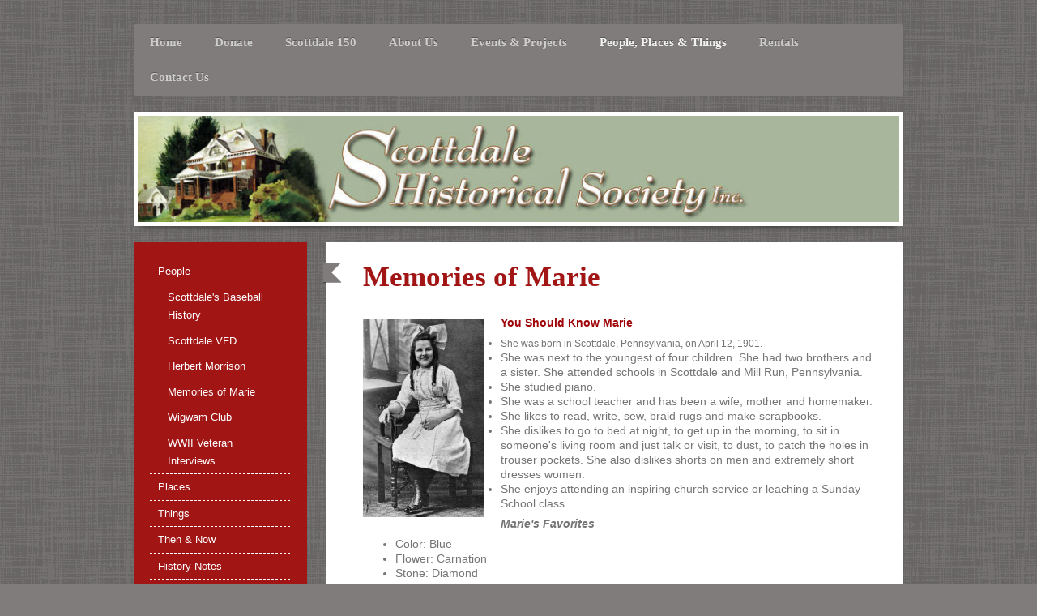

--- FILE ---
content_type: text/html; charset=UTF-8
request_url: https://www.scottdalehistoricalsociety.com/people-places-things/people/memories-of-marie/
body_size: 13823
content:
<!DOCTYPE html>
<html lang="en"  ><head prefix="og: http://ogp.me/ns# fb: http://ogp.me/ns/fb# business: http://ogp.me/ns/business#">
    <meta http-equiv="Content-Type" content="text/html; charset=utf-8"/>
    <meta name="generator" content="IONOS MyWebsite"/>
        
    <link rel="dns-prefetch" href="//cdn.initial-website.com/"/>
    <link rel="dns-prefetch" href="//204.mod.mywebsite-editor.com"/>
    <link rel="dns-prefetch" href="https://204.sb.mywebsite-editor.com/"/>
    <link rel="shortcut icon" href="https://www.scottdalehistoricalsociety.com/s/misc/favicon.png?1580876325"/>
        <link rel="apple-touch-icon" href="https://www.scottdalehistoricalsociety.com/s/misc/touchicon.png?1580876220"/>
        <title>Meet the the people of Scottdale, Pennsylvania</title>
    <style type="text/css">@media screen and (max-device-width: 1024px) {.diyw a.switchViewWeb {display: inline !important;}}</style>
    <style type="text/css">@media screen and (min-device-width: 1024px) {
            .mediumScreenDisabled { display:block }
            .smallScreenDisabled { display:block }
        }
        @media screen and (max-device-width: 1024px) { .mediumScreenDisabled { display:none } }
        @media screen and (max-device-width: 568px) { .smallScreenDisabled { display:none } }
                @media screen and (min-width: 1024px) {
            .mobilepreview .mediumScreenDisabled { display:block }
            .mobilepreview .smallScreenDisabled { display:block }
        }
        @media screen and (max-width: 1024px) { .mobilepreview .mediumScreenDisabled { display:none } }
        @media screen and (max-width: 568px) { .mobilepreview .smallScreenDisabled { display:none } }</style>
    <meta name="viewport" content="width=device-width, initial-scale=1, maximum-scale=1, minimal-ui"/>

<meta name="format-detection" content="telephone=no"/>
        <meta name="keywords" content="The people of Scottdale, Pennsylvania and the places they live work and play"/>
            <meta name="description" content="Meet the people of Scottdale, Pennsylvania and the places the live work and play"/>
            <meta name="robots" content="index,follow"/>
        <link href="//cdn.initial-website.com/templates/2052/style.css?1763478093678" rel="stylesheet" type="text/css"/>
    <link href="https://www.scottdalehistoricalsociety.com/s/style/theming.css?1708046154" rel="stylesheet" type="text/css"/>
    <link href="//cdn.initial-website.com/app/cdn/min/group/web.css?1763478093678" rel="stylesheet" type="text/css"/>
<link href="//cdn.initial-website.com/app/cdn/min/moduleserver/css/en_US/common,shoppingbasket?1763478093678" rel="stylesheet" type="text/css"/>
    <link href="//cdn.initial-website.com/app/cdn/min/group/mobilenavigation.css?1763478093678" rel="stylesheet" type="text/css"/>
    <link href="https://204.sb.mywebsite-editor.com/app/logstate2-css.php?site=534693628&amp;t=1768808598" rel="stylesheet" type="text/css"/>

<script type="text/javascript">
    /* <![CDATA[ */
var stagingMode = '';
    /* ]]> */
</script>
<script src="https://204.sb.mywebsite-editor.com/app/logstate-js.php?site=534693628&amp;t=1768808598"></script>

    <link href="//cdn.initial-website.com/templates/2052/print.css?1763478093678" rel="stylesheet" media="print" type="text/css"/>
    <script type="text/javascript">
    /* <![CDATA[ */
    var systemurl = 'https://204.sb.mywebsite-editor.com/';
    var webPath = '/';
    var proxyName = '';
    var webServerName = 'www.scottdalehistoricalsociety.com';
    var sslServerUrl = 'https://www.scottdalehistoricalsociety.com';
    var nonSslServerUrl = 'http://www.scottdalehistoricalsociety.com';
    var webserverProtocol = 'http://';
    var nghScriptsUrlPrefix = '//204.mod.mywebsite-editor.com';
    var sessionNamespace = 'DIY_SB';
    var jimdoData = {
        cdnUrl:  '//cdn.initial-website.com/',
        messages: {
            lightBox: {
    image : 'Image',
    of: 'of'
}

        },
        isTrial: 0,
        pageId: 146687504    };
    var script_basisID = "534693628";

    diy = window.diy || {};
    diy.web = diy.web || {};

        diy.web.jsBaseUrl = "//cdn.initial-website.com/s/build/";

    diy.context = diy.context || {};
    diy.context.type = diy.context.type || 'web';
    /* ]]> */
</script>

<script type="text/javascript" src="//cdn.initial-website.com/app/cdn/min/group/web.js?1763478093678" crossorigin="anonymous"></script><script type="text/javascript" src="//cdn.initial-website.com/s/build/web.bundle.js?1763478093678" crossorigin="anonymous"></script><script type="text/javascript" src="//cdn.initial-website.com/app/cdn/min/group/mobilenavigation.js?1763478093678" crossorigin="anonymous"></script><script src="//cdn.initial-website.com/app/cdn/min/moduleserver/js/en_US/common,shoppingbasket?1763478093678"></script>
<script type="text/javascript" src="https://cdn.initial-website.com/proxy/apps/g56ohx/resource/dependencies/"></script><script type="text/javascript">
                    if (typeof require !== 'undefined') {
                        require.config({
                            waitSeconds : 10,
                            baseUrl : 'https://cdn.initial-website.com/proxy/apps/g56ohx/js/'
                        });
                    }
                </script><script type="text/javascript" src="//cdn.initial-website.com/app/cdn/min/group/pfcsupport.js?1763478093678" crossorigin="anonymous"></script>    <meta property="og:type" content="business.business"/>
    <meta property="og:url" content="https://www.scottdalehistoricalsociety.com/people-places-things/people/memories-of-marie/"/>
    <meta property="og:title" content="Meet the the people of Scottdale, Pennsylvania"/>
            <meta property="og:description" content="Meet the people of Scottdale, Pennsylvania and the places the live work and play"/>
                <meta property="og:image" content="https://www.scottdalehistoricalsociety.com/s/img/emotionheader.jpg"/>
        <meta property="business:contact_data:country_name" content="United States"/>
    
    
    
    
    
    
    
    
</head>


<body class="body diyBgActive  cc-pagemode-default diyfeSidebarLeft diy-market-en_US" data-pageid="146687504" id="page-146687504">
    
    <div class="diyw">
        <div class="diyweb">
	<div class="diyfeMobileNav">
		
<nav id="diyfeMobileNav" class="diyfeCA diyfeCA2" role="navigation">
    <a title="Expand/collapse navigation">Expand/collapse navigation</a>
    <ul class="mainNav1"><li class=" hasSubNavigation"><a data-page-id="101538504" href="https://www.scottdalehistoricalsociety.com/" class=" level_1"><span>Home</span></a></li><li class=" hasSubNavigation"><a data-page-id="161703977" href="https://www.scottdalehistoricalsociety.com/donate/" class=" level_1"><span>Donate</span></a></li><li class=" hasSubNavigation"><a data-page-id="161705765" href="https://www.scottdalehistoricalsociety.com/scottdale-150/" class=" level_1"><span>Scottdale 150</span></a><span class="diyfeDropDownSubOpener">&nbsp;</span><div class="diyfeDropDownSubList diyfeCA diyfeCA3"><ul class="mainNav2"><li class=" hasSubNavigation"><a data-page-id="161706559" href="https://www.scottdalehistoricalsociety.com/scottdale-150/mission-vision/" class=" level_2"><span>Mission &amp; Vision</span></a></li><li class=" hasSubNavigation"><a data-page-id="161707647" href="https://www.scottdalehistoricalsociety.com/scottdale-150/150th-anniversary-logo/" class=" level_2"><span>150th Anniversary Logo</span></a></li><li class=" hasSubNavigation"><a data-page-id="161706561" href="https://www.scottdalehistoricalsociety.com/scottdale-150/share-your-memories/" class=" level_2"><span>Share Your Memories</span></a></li></ul></div></li><li class=" hasSubNavigation"><a data-page-id="101538604" href="https://www.scottdalehistoricalsociety.com/about-us/" class=" level_1"><span>About Us</span></a><span class="diyfeDropDownSubOpener">&nbsp;</span><div class="diyfeDropDownSubList diyfeCA diyfeCA3"><ul class="mainNav2"><li class=" hasSubNavigation"><a data-page-id="161711541" href="https://www.scottdalehistoricalsociety.com/about-us/donations/" class=" level_2"><span>Donations</span></a><span class="diyfeDropDownSubOpener">&nbsp;</span><div class="diyfeDropDownSubList diyfeCA diyfeCA3"><ul class="mainNav3"><li class=" hasSubNavigation"><a data-page-id="161711542" href="https://www.scottdalehistoricalsociety.com/about-us/donations/model-train-display/" class=" level_3"><span>Model Train Display</span></a></li></ul></div></li><li class=" hasSubNavigation"><a data-page-id="161298853" href="https://www.scottdalehistoricalsociety.com/about-us/memberships-volunteering/" class=" level_2"><span>Memberships &amp; Volunteering</span></a></li><li class=" hasSubNavigation"><a data-page-id="161298854" href="https://www.scottdalehistoricalsociety.com/about-us/loucks-homestead-rental/" class=" level_2"><span>Loucks Homestead Rental</span></a></li><li class=" hasSubNavigation"><a data-page-id="149797304" href="https://www.scottdalehistoricalsociety.com/about-us/wish-list/" class=" level_2"><span>Wish List</span></a></li><li class=" hasSubNavigation"><a data-page-id="161320742" href="https://www.scottdalehistoricalsociety.com/about-us/letters-of-thanks/" class=" level_2"><span>Letters of Thanks</span></a></li><li class=" hasSubNavigation"><a data-page-id="161598027" href="https://www.scottdalehistoricalsociety.com/about-us/scholarships/" class=" level_2"><span>Scholarships</span></a><span class="diyfeDropDownSubOpener">&nbsp;</span><div class="diyfeDropDownSubList diyfeCA diyfeCA3"><ul class="mainNav3"><li class=" hasSubNavigation"><a data-page-id="161414415" href="https://www.scottdalehistoricalsociety.com/about-us/scholarships/jane-a-yuhouse-memorial-scholarship/" class=" level_3"><span>Jane A Yuhouse Memorial Scholarship</span></a></li></ul></div></li><li class=" hasSubNavigation"><a data-page-id="161298855" href="https://www.scottdalehistoricalsociety.com/about-us/additional-websites/" class=" level_2"><span>Additional Websites</span></a></li></ul></div></li><li class=" hasSubNavigation"><a data-page-id="101539104" href="https://www.scottdalehistoricalsociety.com/events-projects/" class=" level_1"><span>Events &amp; Projects</span></a><span class="diyfeDropDownSubOpener">&nbsp;</span><div class="diyfeDropDownSubList diyfeCA diyfeCA3"><ul class="mainNav2"><li class=" hasSubNavigation"><a data-page-id="101539204" href="https://www.scottdalehistoricalsociety.com/events-projects/upcoming-events/" class=" level_2"><span>Upcoming Events</span></a><span class="diyfeDropDownSubOpener">&nbsp;</span><div class="diyfeDropDownSubList diyfeCA diyfeCA3"><ul class="mainNav3"><li class=" hasSubNavigation"><a data-page-id="161709261" href="https://www.scottdalehistoricalsociety.com/events-projects/upcoming-events/plein-air-painting-events/" class=" level_3"><span>Plein Air Painting Events</span></a></li></ul></div></li><li class=" hasSubNavigation"><a data-page-id="161320727" href="https://www.scottdalehistoricalsociety.com/events-projects/projects/" class=" level_2"><span>Projects</span></a><span class="diyfeDropDownSubOpener">&nbsp;</span><div class="diyfeDropDownSubList diyfeCA diyfeCA3"><ul class="mainNav3"><li class=" hasSubNavigation"><a data-page-id="161432168" href="https://www.scottdalehistoricalsociety.com/events-projects/projects/the-great-paint-donation/" class=" level_3"><span>The Great Paint Donation</span></a></li><li class=" hasSubNavigation"><a data-page-id="161694583" href="https://www.scottdalehistoricalsociety.com/events-projects/projects/eagle-scout-project/" class=" level_3"><span>Eagle Scout Project</span></a></li><li class=" hasSubNavigation"><a data-page-id="161320728" href="https://www.scottdalehistoricalsociety.com/events-projects/projects/kitchen-renovation/" class=" level_3"><span>Kitchen Renovation</span></a></li><li class=" hasSubNavigation"><a data-page-id="161320729" href="https://www.scottdalehistoricalsociety.com/events-projects/projects/roof-project/" class=" level_3"><span>Roof Project</span></a></li><li class=" hasSubNavigation"><a data-page-id="161320730" href="https://www.scottdalehistoricalsociety.com/events-projects/projects/around-scottdale-and-everson-book/" class=" level_3"><span>Around Scottdale and Everson Book</span></a></li></ul></div></li><li class=" hasSubNavigation"><a data-page-id="101539304" href="https://www.scottdalehistoricalsociety.com/events-projects/past-events/" class=" level_2"><span>Past Events</span></a><span class="diyfeDropDownSubOpener">&nbsp;</span><div class="diyfeDropDownSubList diyfeCA diyfeCA3"><ul class="mainNav3"><li class=" hasSubNavigation"><a data-page-id="161622094" href="https://www.scottdalehistoricalsociety.com/events-projects/past-events/day-of-caring/" class=" level_3"><span>Day of Caring</span></a></li><li class=" hasSubNavigation"><a data-page-id="161610638" href="https://www.scottdalehistoricalsociety.com/events-projects/past-events/dolly-me-tea/" class=" level_3"><span>Dolly &amp; Me Tea</span></a></li><li class=" hasSubNavigation"><a data-page-id="161304418" href="https://www.scottdalehistoricalsociety.com/events-projects/past-events/downton-abbey-tea/" class=" level_3"><span>Downton Abbey Tea</span></a></li><li class=" hasSubNavigation"><a data-page-id="161304420" href="https://www.scottdalehistoricalsociety.com/events-projects/past-events/verandah-visits/" class=" level_3"><span>Verandah Visits</span></a></li><li class=" hasSubNavigation"><a data-page-id="161304421" href="https://www.scottdalehistoricalsociety.com/events-projects/past-events/bridal-shower/" class=" level_3"><span>Bridal Shower</span></a></li></ul></div></li><li class=" hasSubNavigation"><a data-page-id="161346556" href="https://www.scottdalehistoricalsociety.com/events-projects/celebrating-150-years/" class=" level_2"><span>Celebrating 150 Years</span></a></li></ul></div></li><li class="parent hasSubNavigation"><a data-page-id="150835204" href="https://www.scottdalehistoricalsociety.com/people-places-things/" class="parent level_1"><span>People, Places &amp; Things</span></a><span class="diyfeDropDownSubOpener">&nbsp;</span><div class="diyfeDropDownSubList diyfeCA diyfeCA3"><ul class="mainNav2"><li class="parent hasSubNavigation"><a data-page-id="161322714" href="https://www.scottdalehistoricalsociety.com/people-places-things/people/" class="parent level_2"><span>People</span></a><span class="diyfeDropDownSubOpener">&nbsp;</span><div class="diyfeDropDownSubList diyfeCA diyfeCA3"><ul class="mainNav3"><li class=" hasSubNavigation"><a data-page-id="161425883" href="https://www.scottdalehistoricalsociety.com/people-places-things/people/scottdale-s-baseball-history/" class=" level_3"><span>Scottdale's Baseball History</span></a></li><li class=" hasSubNavigation"><a data-page-id="161212802" href="https://www.scottdalehistoricalsociety.com/people-places-things/people/scottdale-vfd/" class=" level_3"><span>Scottdale VFD</span></a></li><li class=" hasSubNavigation"><a data-page-id="161671548" href="https://www.scottdalehistoricalsociety.com/people-places-things/people/herbert-morrison/" class=" level_3"><span>Herbert Morrison</span></a></li><li class="current hasSubNavigation"><a data-page-id="146687504" href="https://www.scottdalehistoricalsociety.com/people-places-things/people/memories-of-marie/" class="current level_3"><span>Memories of Marie</span></a></li><li class=" hasSubNavigation"><a data-page-id="161506203" href="https://www.scottdalehistoricalsociety.com/people-places-things/people/wigwam-club/" class=" level_3"><span>Wigwam Club</span></a></li><li class=" hasSubNavigation"><a data-page-id="161696458" href="https://www.scottdalehistoricalsociety.com/people-places-things/people/wwii-veteran-interviews/" class=" level_3"><span>WWII Veteran Interviews</span></a></li></ul></div></li><li class=" hasSubNavigation"><a data-page-id="161322715" href="https://www.scottdalehistoricalsociety.com/people-places-things/places/" class=" level_2"><span>Places</span></a><span class="diyfeDropDownSubOpener">&nbsp;</span><div class="diyfeDropDownSubList diyfeCA diyfeCA3"><ul class="mainNav3"><li class=" hasSubNavigation"><a data-page-id="157299904" href="https://www.scottdalehistoricalsociety.com/people-places-things/places/ellsworth-park-steiner-s-roller-rink/" class=" level_3"><span>Ellsworth Park &amp; Steiner's Roller Rink</span></a></li><li class=" hasSubNavigation"><a data-page-id="161600027" href="https://www.scottdalehistoricalsociety.com/people-places-things/places/brilhart-hardware/" class=" level_3"><span>Brilhart Hardware</span></a></li><li class=" hasSubNavigation"><a data-page-id="161501162" href="https://www.scottdalehistoricalsociety.com/people-places-things/places/davis-barber-shop-scottie-grill/" class=" level_3"><span>Davis Barber Shop &amp; Scottie Grill</span></a></li><li class=" hasSubNavigation"><a data-page-id="155013704" href="https://www.scottdalehistoricalsociety.com/people-places-things/places/the-hepler-house/" class=" level_3"><span>The Hepler House</span></a></li><li class=" hasSubNavigation"><a data-page-id="161611664" href="https://www.scottdalehistoricalsociety.com/people-places-things/places/the-hill-house/" class=" level_3"><span>The Hill House</span></a></li><li class=" hasSubNavigation"><a data-page-id="161611670" href="https://www.scottdalehistoricalsociety.com/people-places-things/places/hoffman-s-drug-store/" class=" level_3"><span>Hoffman's Drug Store</span></a></li><li class=" hasSubNavigation"><a data-page-id="161573927" href="https://www.scottdalehistoricalsociety.com/people-places-things/places/c-h-jaquatte-jeweler/" class=" level_3"><span>C. H. Jaquatte Jeweler</span></a></li><li class=" hasSubNavigation"><a data-page-id="161573919" href="https://www.scottdalehistoricalsociety.com/people-places-things/places/the-kromer-house/" class=" level_3"><span>The Kromer House</span></a></li><li class=" hasSubNavigation"><a data-page-id="161600008" href="https://www.scottdalehistoricalsociety.com/people-places-things/places/lake-forest/" class=" level_3"><span>Lake Forest</span></a></li><li class=" hasSubNavigation"><a data-page-id="161600028" href="https://www.scottdalehistoricalsociety.com/people-places-things/places/may-livery-stable/" class=" level_3"><span>May Livery Stable</span></a></li><li class=" hasSubNavigation"><a data-page-id="161501161" href="https://www.scottdalehistoricalsociety.com/people-places-things/places/mccrory-s-store/" class=" level_3"><span>McCrory's Store</span></a></li><li class=" hasSubNavigation"><a data-page-id="161600021" href="https://www.scottdalehistoricalsociety.com/people-places-things/places/mennonite-publishing-house/" class=" level_3"><span>Mennonite Publishing House</span></a></li><li class=" hasSubNavigation"><a data-page-id="161501166" href="https://www.scottdalehistoricalsociety.com/people-places-things/places/scottdale-motor-garage/" class=" level_3"><span>Scottdale Motor Garage</span></a></li><li class=" hasSubNavigation"><a data-page-id="161506196" href="https://www.scottdalehistoricalsociety.com/people-places-things/places/pittsburgh-st-1949/" class=" level_3"><span>Pittsburgh St. 1949</span></a></li><li class=" hasSubNavigation"><a data-page-id="161611671" href="https://www.scottdalehistoricalsociety.com/people-places-things/places/porter-and-stoner-store/" class=" level_3"><span>Porter and Stoner Store</span></a></li><li class=" hasSubNavigation"><a data-page-id="161323661" href="https://www.scottdalehistoricalsociety.com/people-places-things/places/the-post-office/" class=" level_3"><span>The Post Office</span></a></li><li class=" hasSubNavigation"><a data-page-id="161506194" href="https://www.scottdalehistoricalsociety.com/people-places-things/places/provident-bookstore/" class=" level_3"><span>Provident Bookstore</span></a></li><li class=" hasSubNavigation"><a data-page-id="161627684" href="https://www.scottdalehistoricalsociety.com/people-places-things/places/reid-house-greystone-manor/" class=" level_3"><span>Reid House - Greystone Manor</span></a></li><li class=" hasSubNavigation"><a data-page-id="161506197" href="https://www.scottdalehistoricalsociety.com/people-places-things/places/scottdale-bank/" class=" level_3"><span>Scottdale Bank</span></a></li><li class=" hasSubNavigation"><a data-page-id="161573924" href="https://www.scottdalehistoricalsociety.com/people-places-things/places/waverly-gas-station/" class=" level_3"><span>Waverly Gas Station</span></a></li></ul></div></li><li class=" hasSubNavigation"><a data-page-id="161322716" href="https://www.scottdalehistoricalsociety.com/people-places-things/things/" class=" level_2"><span>Things</span></a><span class="diyfeDropDownSubOpener">&nbsp;</span><div class="diyfeDropDownSubList diyfeCA diyfeCA3"><ul class="mainNav3"><li class=" hasSubNavigation"><a data-page-id="143020904" href="https://www.scottdalehistoricalsociety.com/people-places-things/things/scottdale-pump-organ/" class=" level_3"><span>Scottdale Pump Organ</span></a></li><li class=" hasSubNavigation"><a data-page-id="161324458" href="https://www.scottdalehistoricalsociety.com/people-places-things/things/the-pony-express-of-the-air/" class=" level_3"><span>The Pony Express of the Air</span></a></li><li class=" hasSubNavigation"><a data-page-id="161323662" href="https://www.scottdalehistoricalsociety.com/people-places-things/things/scottdale-trolley/" class=" level_3"><span>Scottdale Trolley</span></a></li><li class=" hasSubNavigation"><a data-page-id="161573923" href="https://www.scottdalehistoricalsociety.com/people-places-things/things/pittsburgh-street-looking-west/" class=" level_3"><span>Pittsburgh Street Looking West</span></a></li><li class=" hasSubNavigation"><a data-page-id="161324455" href="https://www.scottdalehistoricalsociety.com/people-places-things/things/pittsburgh-street-parade/" class=" level_3"><span>Pittsburgh Street Parade</span></a></li><li class=" hasSubNavigation"><a data-page-id="161600007" href="https://www.scottdalehistoricalsociety.com/people-places-things/things/sterrett-monument/" class=" level_3"><span>Sterrett Monument</span></a></li></ul></div></li><li class=" hasSubNavigation"><a data-page-id="161573925" href="https://www.scottdalehistoricalsociety.com/people-places-things/then-now/" class=" level_2"><span>Then &amp; Now</span></a><span class="diyfeDropDownSubOpener">&nbsp;</span><div class="diyfeDropDownSubList diyfeCA diyfeCA3"><ul class="mainNav3"><li class=" hasSubNavigation"><a data-page-id="161573926" href="https://www.scottdalehistoricalsociety.com/people-places-things/then-now/graft-jacquillard-funeral-home/" class=" level_3"><span>Graft-Jacquillard Funeral Home</span></a></li><li class=" hasSubNavigation"><a data-page-id="161624799" href="https://www.scottdalehistoricalsociety.com/people-places-things/then-now/pittsburgh-street-looking-east/" class=" level_3"><span>Pittsburgh Street Looking East</span></a></li><li class=" hasSubNavigation"><a data-page-id="161662442" href="https://www.scottdalehistoricalsociety.com/people-places-things/then-now/spring-pittsburgh-streets/" class=" level_3"><span>Spring &amp; Pittsburgh Streets</span></a></li></ul></div></li><li class=" hasSubNavigation"><a data-page-id="148341604" href="https://www.scottdalehistoricalsociety.com/people-places-things/history-notes/" class=" level_2"><span>History Notes</span></a></li></ul></div></li><li class=" hasSubNavigation"><a data-page-id="142244704" href="https://www.scottdalehistoricalsociety.com/rentals/" class=" level_1"><span>Rentals</span></a></li><li class=" hasSubNavigation"><a data-page-id="101539604" href="https://www.scottdalehistoricalsociety.com/contact-us/" class=" level_1"><span>Contact Us</span></a></li></ul></nav>
	</div>
	<div class="diywebNav diywebNavHorizontal diywebNavMain diywebNav1">
		<div class="diywebLiveArea">
			<div class="diywebMainGutter">

				<div class="diyfeGE diyfeCA diyfeCA2">
					<div class="diywebGutter">
						<div class="webnavigation"><ul id="mainNav1" class="mainNav1"><li class="navTopItemGroup_1"><a data-page-id="101538504" href="https://www.scottdalehistoricalsociety.com/" class="level_1"><span>Home</span></a></li><li class="navTopItemGroup_2"><a data-page-id="161703977" href="https://www.scottdalehistoricalsociety.com/donate/" class="level_1"><span>Donate</span></a></li><li class="navTopItemGroup_3"><a data-page-id="161705765" href="https://www.scottdalehistoricalsociety.com/scottdale-150/" class="level_1"><span>Scottdale 150</span></a></li><li class="navTopItemGroup_4"><a data-page-id="101538604" href="https://www.scottdalehistoricalsociety.com/about-us/" class="level_1"><span>About Us</span></a></li><li class="navTopItemGroup_5"><a data-page-id="101539104" href="https://www.scottdalehistoricalsociety.com/events-projects/" class="level_1"><span>Events &amp; Projects</span></a></li><li class="navTopItemGroup_6"><a data-page-id="150835204" href="https://www.scottdalehistoricalsociety.com/people-places-things/" class="parent level_1"><span>People, Places &amp; Things</span></a></li><li class="navTopItemGroup_7"><a data-page-id="142244704" href="https://www.scottdalehistoricalsociety.com/rentals/" class="level_1"><span>Rentals</span></a></li><li class="navTopItemGroup_8"><a data-page-id="101539604" href="https://www.scottdalehistoricalsociety.com/contact-us/" class="level_1"><span>Contact Us</span></a></li></ul></div>
					</div>
				</div>

			</div>
		</div>
	</div>

	<div class="diywebEmotionHeader">
		<div class="diywebLiveArea">
			<div class="diywebMainGutter">

				<div class="diyfeGE">
					<div class="diywebGutter">
						
<style type="text/css" media="all">
.diyw div#emotion-header {
        max-width: 940px;
        max-height: 131px;
                background: #a7b69a;
    }

.diyw div#emotion-header-title-bg {
    left: 0%;
    top: 20%;
    width: 100%;
    height: 0%;

    background-color: #FFFFFF;
    opacity: 0.50;
    filter: alpha(opacity = 50);
    }
.diyw img#emotion-header-logo {
    left: 1.00%;
    top: 0.00%;
    background: transparent;
                border: 1px solid #a7b69a;
        padding: 0px;
                display: none;
    }

.diyw div#emotion-header strong#emotion-header-title {
    left: 20%;
    top: 20%;
    color: #000000;
        font: normal normal 48px/120% 'Palatino Linotype', Palatino, 'Book Antiqua', serif;
}

.diyw div#emotion-no-bg-container{
    max-height: 131px;
}

.diyw div#emotion-no-bg-container .emotion-no-bg-height {
    margin-top: 13.94%;
}
</style>
<div id="emotion-header" data-action="loadView" data-params="active" data-imagescount="1">
            <img src="https://www.scottdalehistoricalsociety.com/s/img/emotionheader.jpg?1386129524.940px.131px" id="emotion-header-img" alt="Scottdale Historical Society"/>
            
        <div id="ehSlideshowPlaceholder">
            <div id="ehSlideShow">
                <div class="slide-container">
                                        <div style="background-color: #a7b69a">
                            <img src="https://www.scottdalehistoricalsociety.com/s/img/emotionheader.jpg?1386129524.940px.131px" alt="Scottdale Historical Society"/>
                        </div>
                                    </div>
            </div>
        </div>


        <script type="text/javascript">
        //<![CDATA[
                diy.module.emotionHeader.slideShow.init({ slides: [{"url":"https:\/\/www.scottdalehistoricalsociety.com\/s\/img\/emotionheader.jpg?1386129524.940px.131px","image_alt":"Scottdale Historical Society","bgColor":"#a7b69a"}] });
        //]]>
        </script>

    
            
        
            
                  	<div id="emotion-header-title-bg"></div>
    
            <strong id="emotion-header-title" style="text-align: left"></strong>
                    <div class="notranslate">
                <svg xmlns="http://www.w3.org/2000/svg" version="1.1" id="emotion-header-title-svg" viewBox="0 0 940 131" preserveAspectRatio="xMinYMin meet"><text style="font-family:'Palatino Linotype', Palatino, 'Book Antiqua', serif;font-size:48px;font-style:normal;font-weight:normal;fill:#000000;line-height:1.2em;"><tspan x="0" style="text-anchor: start" dy="0.95em"> </tspan></text></svg>
            </div>
            
    
    <script type="text/javascript">
    //<![CDATA[
    (function ($) {
        function enableSvgTitle() {
                        var titleSvg = $('svg#emotion-header-title-svg'),
                titleHtml = $('#emotion-header-title'),
                emoWidthAbs = 940,
                emoHeightAbs = 131,
                offsetParent,
                titlePosition,
                svgBoxWidth,
                svgBoxHeight;

                        if (titleSvg.length && titleHtml.length) {
                offsetParent = titleHtml.offsetParent();
                titlePosition = titleHtml.position();
                svgBoxWidth = titleHtml.width();
                svgBoxHeight = titleHtml.height();

                                titleSvg.get(0).setAttribute('viewBox', '0 0 ' + svgBoxWidth + ' ' + svgBoxHeight);
                titleSvg.css({
                   left: Math.roundTo(100 * titlePosition.left / offsetParent.width(), 3) + '%',
                   top: Math.roundTo(100 * titlePosition.top / offsetParent.height(), 3) + '%',
                   width: Math.roundTo(100 * svgBoxWidth / emoWidthAbs, 3) + '%',
                   height: Math.roundTo(100 * svgBoxHeight / emoHeightAbs, 3) + '%'
                });

                titleHtml.css('visibility','hidden');
                titleSvg.css('visibility','visible');
            }
        }

        
            var posFunc = function($, overrideSize) {
                var elems = [], containerWidth, containerHeight;
                                    elems.push({
                        selector: '#emotion-header-title',
                        overrideSize: true,
                        horPos: 9,
                        vertPos: 27                    });
                    lastTitleWidth = $('#emotion-header-title').width();
                                                elems.push({
                    selector: '#emotion-header-title-bg',
                    horPos: 0,
                    vertPos: 23                });
                                
                containerWidth = parseInt('940');
                containerHeight = parseInt('131');

                for (var i = 0; i < elems.length; ++i) {
                    var el = elems[i],
                        $el = $(el.selector),
                        pos = {
                            left: el.horPos,
                            top: el.vertPos
                        };
                    if (!$el.length) continue;
                    var anchorPos = $el.anchorPosition();
                    anchorPos.$container = $('#emotion-header');

                    if (overrideSize === true || el.overrideSize === true) {
                        anchorPos.setContainerSize(containerWidth, containerHeight);
                    } else {
                        anchorPos.setContainerSize(null, null);
                    }

                    var pxPos = anchorPos.fromAnchorPosition(pos),
                        pcPos = anchorPos.toPercentPosition(pxPos);

                    var elPos = {};
                    if (!isNaN(parseFloat(pcPos.top)) && isFinite(pcPos.top)) {
                        elPos.top = pcPos.top + '%';
                    }
                    if (!isNaN(parseFloat(pcPos.left)) && isFinite(pcPos.left)) {
                        elPos.left = pcPos.left + '%';
                    }
                    $el.css(elPos);
                }

                // switch to svg title
                enableSvgTitle();
            };

                        var $emotionImg = jQuery('#emotion-header-img');
            if ($emotionImg.length > 0) {
                // first position the element based on stored size
                posFunc(jQuery, true);

                // trigger reposition using the real size when the element is loaded
                var ehLoadEvTriggered = false;
                $emotionImg.one('load', function(){
                    posFunc(jQuery);
                    ehLoadEvTriggered = true;
                                        diy.module.emotionHeader.slideShow.start();
                                    }).each(function() {
                                        if(this.complete || typeof this.complete === 'undefined') {
                        jQuery(this).load();
                    }
                });

                                noLoadTriggeredTimeoutId = setTimeout(function() {
                    if (!ehLoadEvTriggered) {
                        posFunc(jQuery);
                    }
                    window.clearTimeout(noLoadTriggeredTimeoutId)
                }, 5000);//after 5 seconds
            } else {
                jQuery(function(){
                    posFunc(jQuery);
                });
            }

                        if (jQuery.isBrowser && jQuery.isBrowser.ie8) {
                var longTitleRepositionCalls = 0;
                longTitleRepositionInterval = setInterval(function() {
                    if (lastTitleWidth > 0 && lastTitleWidth != jQuery('#emotion-header-title').width()) {
                        posFunc(jQuery);
                    }
                    longTitleRepositionCalls++;
                    // try this for 5 seconds
                    if (longTitleRepositionCalls === 5) {
                        window.clearInterval(longTitleRepositionInterval);
                    }
                }, 1000);//each 1 second
            }

            }(jQuery));
    //]]>
    </script>

    </div>

					</div>
				</div>

			</div>
		</div>
	</div>

	<div class="diywebContent">
		<div class="diywebLiveArea">
			<div class="diywebMainGutter">

				<div class="diyfeGridGroup diyfeCA diyfeCA1">

					<div class="diywebMain diyfeGE">
						<div class="diywebGutter">
							
        <div id="content_area">
        	<div id="content_start"></div>
        	
        
        <div id="matrix_133558904" class="sortable-matrix" data-matrixId="133558904"><div class="n module-type-header diyfeLiveArea "> <h1><span class="diyfeDecoration">Memories of Marie</span></h1> </div><div class="n module-type-textWithImage diyfeLiveArea "> 
<div class="clearover " id="textWithImage-850454904">
<div class="align-container imgleft" style="max-width: 100%; width: 150px;">
    <a class="imagewrapper" href="https://www.scottdalehistoricalsociety.com/s/cc_images/cache_935437134.jpg?t=1386645952" rel="lightbox[850454904]">
        <img src="https://www.scottdalehistoricalsociety.com/s/cc_images/cache_935437134.jpg?t=1386645952" id="image_850454904" alt="" style="width:100%"/>
    </a>


</div> 
<div class="textwrapper">
<p><span style="color: #9f0408;"><strong>You Should Know Marie</strong></span></p>
<ul>
<li><span style="font-family: Helvetica; font-size: 12px; line-height: normal;">She was born in Scottdale, Pennsylvania, on April 12, 1901.</span></li>
<li>She was next to the youngest of four children. She had two brothers and a sister. She attended schools in Scottdale and Mill Run, Pennsylvania.</li>
<li>She studied piano.</li>
<li>She was a school teacher and has been a wife, mother and homemaker.</li>
<li>She likes to read, write, sew, braid rugs and make scrapbooks.</li>
<li>She dislikes to go to bed at night, to get up in the morning, to sit in someone's living room and just talk or visit, to dust, to patch the holes in trouser pockets. She also dislikes shorts on
men and extremely short dresses women.</li>
<li>She enjoys attending an inspiring church service or leaching a Sunday School class.</li>
</ul>
<p><strong><em>Marie's Favorites</em></strong></p>
<ul>
<li>Color: Blue</li>
<li>Flower: Carnation</li>
<li>Stone: Diamond</li>
<li>Season: Spring</li>
<li>Month: May</li>
<li>Day of the week: Today</li>
<li>Time of Day: Nightime</li>
<li>Music: Hymns</li>
<li>Hymn: "How Great Thou Art"</li>
<li>Book of the Bible: The Gospel of John</li>
<li>Bible Verse: ll Timothy 2:15</li>
</ul>
<blockquote>
<ul>
<li>"Study to show thyself approved with God, a workman that needeth not to be ashamed, rightly dividing the word of truth."﻿</li>
</ul>
</blockquote>
<ul>
<li>Marie's Favorite Motto: "Lost Time Can Never Be Found Again."﻿</li>
</ul>
<p><em>(This text appeared in a memoir Marie produced called, "Out of the Clear Blue Sky.")</em></p>
</div>
</div> 
<script type="text/javascript">
    //<![CDATA[
    jQuery(document).ready(function($){
        var $target = $('#textWithImage-850454904');

        if ($.fn.swipebox && Modernizr.touch) {
            $target
                .find('a[rel*="lightbox"]')
                .addClass('swipebox')
                .swipebox();
        } else {
            $target.tinyLightbox({
                item: 'a[rel*="lightbox"]',
                cycle: false,
                hideNavigation: true
            });
        }
    });
    //]]>
</script>
 </div><div class="n module-type-textWithImage diyfeLiveArea "> 
<div class="clearover " id="textWithImage-849041504">
<div class="align-container imgright" style="max-width: 100%; width: 240px;">
    <a class="imagewrapper" href="https://www.scottdalehistoricalsociety.com/s/cc_images/cache_714335104.jpg?t=1364559862" rel="lightbox[849041504]" title="Marie May, 1902">
        <img src="https://www.scottdalehistoricalsociety.com/s/cc_images/cache_714335104.jpg?t=1364559862" id="image_849041504" alt="" style="width:100%"/>
    </a>

<span class="caption">Marie May, 1902</span>

</div> 
<div class="textwrapper">
<p><span style="color: #9f0408;"><strong>About These Pictures</strong></span></p>
<p>Here are images from the April 6, 1988, Independent-Observer on a well-known Scottdale resident, Marie May Hyatt.</p>
<p>Marie's father;  J. C. May was a blacksmith who had a livery and boarding stable on Broadway.</p>
<p>Marie May was born April 12, 1901. She was 104 years old when she died on Jan. 14, 2006.</p>
<p>The image of the four May children was taken in 1903 by H.J. Springer to settle a debt the photographer had with J.C.'s livery stable.</p>
<p>J.C.  took the children to the second floor Springer Studio on Pittsburgh Street, above what is Miss Martha's Floral today. The children had been playing outdoors and there was no time taken
for the children to wash or even comb their hair.</p>
<p>The single photo of Marie is from 1902.  Marie's mother worked for the Peter S. Loucks family, who lived in what is now the homestead for the Scottdale Historical Society.<br/>
Marie later married Ralph Hyatt, a supervisor for the car barns of the West Penn Railways in Connellsville.    Marie May Hyatt had a continued link to the Peter S. Loucks Homestead.
She was instrumental in the founding of the Scottdale Historical Society in 1976.</p>
<p>The society's office started in the Loucks Homestead's springhouse.</p>
</div>
</div> 
<script type="text/javascript">
    //<![CDATA[
    jQuery(document).ready(function($){
        var $target = $('#textWithImage-849041504');

        if ($.fn.swipebox && Modernizr.touch) {
            $target
                .find('a[rel*="lightbox"]')
                .addClass('swipebox')
                .swipebox();
        } else {
            $target.tinyLightbox({
                item: 'a[rel*="lightbox"]',
                cycle: false,
                hideNavigation: true
            });
        }
    });
    //]]>
</script>
 </div><div class="n module-type-imageSubtitle diyfeLiveArea "> <div class="clearover imageSubtitle" id="imageSubtitle-849040704">
    <div class="align-container align-center" style="max-width: 540px">
        <a class="imagewrapper" href="https://www.scottdalehistoricalsociety.com/s/cc_images/cache_714334304.jpg?t=1364559692" rel="lightbox[849040704]" title="An H.J. Springer original is this charming picture of, from left, Gilbert, Joe, Marie and Cosey May. Harry Springer took this picture to settle a debt with J.C. May, owner of a livery stable.">
            <img id="image_714334304" src="https://www.scottdalehistoricalsociety.com/s/cc_images/cache_714334304.jpg?t=1364559692" alt="" style="max-width: 540px; height:auto"/>
        </a>

                <span class="caption">An H.J. Springer original is this charming picture of, from left, Gilbert, Joe, Marie and Cosey May. Harry Springer took this picture to settle a debt with J.C. May, owner of a livery stable.</span>
        
    </div>

</div>

<script type="text/javascript">
//<![CDATA[
jQuery(function($) {
    var $target = $('#imageSubtitle-849040704');

    if ($.fn.swipebox && Modernizr.touch) {
        $target
            .find('a[rel*="lightbox"]')
            .addClass('swipebox')
            .swipebox();
    } else {
        $target.tinyLightbox({
            item: 'a[rel*="lightbox"]',
            cycle: false,
            hideNavigation: true
        });
    }
});
//]]>
</script>
 </div><div class="n module-type-textWithImage diyfeLiveArea "> 
<div class="clearover " id="textWithImage-850455204">
<div class="align-container imgright" style="max-width: 100%; width: 240px;">
    <a class="imagewrapper" href="https://www.scottdalehistoricalsociety.com/s/cc_images/cache_717201704.jpg?t=1364642824" rel="lightbox[850455204]" title="Ralph Waldo Hyatt and Marie May">
        <img src="https://www.scottdalehistoricalsociety.com/s/cc_images/cache_717201704.jpg?t=1364642824" id="image_850455204" alt="" style="width:100%"/>
    </a>

<span class="caption">Ralph Waldo Hyatt and Marie May</span>

</div> 
<div class="textwrapper">
<p style="text-align: left;">Wed Sunday, May 8, 1921. Marie wore a white crepe gown with a sheer overskirt made by Mina Bates who lived on Chestnut Street in Scottdale.The corsage of white carnations
(Marie's favorite flower) was given by Ralph. He wore a navy suit.  Marie's cousin Ola Stauffer played the wedding march on the family piano in Marie's Mill Run Home. ﻿</p>
</div>
</div> 
<script type="text/javascript">
    //<![CDATA[
    jQuery(document).ready(function($){
        var $target = $('#textWithImage-850455204');

        if ($.fn.swipebox && Modernizr.touch) {
            $target
                .find('a[rel*="lightbox"]')
                .addClass('swipebox')
                .swipebox();
        } else {
            $target.tinyLightbox({
                item: 'a[rel*="lightbox"]',
                cycle: false,
                hideNavigation: true
            });
        }
    });
    //]]>
</script>
 </div><div class="n module-type-textWithImage diyfeLiveArea "> 
<div class="clearover " id="textWithImage-850451404">
<div class="align-container imgleft imgblock" style="max-width: 100%; width: 660px;">
    <a class="imagewrapper" href="https://www.scottdalehistoricalsociety.com/s/cc_images/cache_935437136.jpg?t=1386646011" rel="lightbox[850451404]">
        <img src="https://www.scottdalehistoricalsociety.com/s/cc_images/cache_935437136.jpg?t=1386646011" id="image_850451404" alt="" style="width:100%"/>
    </a>


</div> 
<div class="textwrapper">
<p>This 1901 image of the May family was taken at their family home located at 220 Everson Ave. It was located on in the area behind the Library when Everson Ave. was connected to Pittsburgh Street
and Mulberry.  Jacob and Thomas May ran the livery stable located in the area of the Napa parking lot on North Broadway.  Shown from left are Harry May and wife, Lizzie, with their
children,Hazel, Earl and Goldie. George Reed and wife, Mary Ann, (grandparents)  Amos Lohr and wife, Mamie with children Grace, Russell, Edith and Monroe.  Left side of porch is Jacob
Clinton May and wife, Susie, with children Marie, Cosey, and Gilbert.  Thomas May with wife,  Jane, and George and Alvie and John Stauffer and wife, Daisy, holding daughter, Ola. ﻿</p>
</div>
</div> 
<script type="text/javascript">
    //<![CDATA[
    jQuery(document).ready(function($){
        var $target = $('#textWithImage-850451404');

        if ($.fn.swipebox && Modernizr.touch) {
            $target
                .find('a[rel*="lightbox"]')
                .addClass('swipebox')
                .swipebox();
        } else {
            $target.tinyLightbox({
                item: 'a[rel*="lightbox"]',
                cycle: false,
                hideNavigation: true
            });
        }
    });
    //]]>
</script>
 </div><div class="n module-type-hr diyfeLiveArea "> <div style="padding: 0px 0px">
    <div class="hr"></div>
</div>
 </div><div class="n module-type-textWithImage diyfeLiveArea "> 
<div class="clearover " id="textWithImage-849043004">
<div class="align-container imgleft" style="max-width: 100%; width: 210px;">
    <a class="imagewrapper" href="https://www.scottdalehistoricalsociety.com/s/cc_images/cache_714348104.jpg?t=1364560940" rel="lightbox[849043004]" title="This late 1980s image is of Marie Hyatt modeling the common dress of 100 years earlier.">
        <img src="https://www.scottdalehistoricalsociety.com/s/cc_images/cache_714348104.jpg?t=1364560940" id="image_849043004" alt="" style="width:100%"/>
    </a>

<span class="caption">This late 1980s image is of Marie Hyatt modeling the common dress of 100 years earlier.</span>

</div> 
<div class="textwrapper">
<p><span style="color: #9f0408;"><strong>Farming in Scottdale During the 1800s</strong></span></p>
<p> </p>
<p style="text-align: left;">In the late 1980s, longtime resident Marie May Hyatt wrote an article about farming in the Scottdale area in the 1880s. The text of that article follows.</p>
<p> </p>
<p><em>By Marie Hyatt</em></p>
<p style="text-align: left;">The menace of Indian attacks was a deterrent to civilization in Western Pennsylvania. Traders, trappers and hunters opened the area for settlement.</p>
<p style="text-align: left;">One of the most important battles in American history was fought at Bushy Run. After the Revolutionary War, land speculators entered western Pennsylvania.<br/>
The French and Indian War ended in 1763. The American Revolution was 1775-1781. The country beyond the Appalachians was little known and a journey across the mountains was considered perilous indeed.
The area was covered with thick forests which was inhabited by wild animals and hostile Indians.<br/>
Hunters and trappers came first. They followed narrow foot trails made by the Indians. Settlers found this area very dangerous. A small family might be seen silently wending their way along the road
with a few pack horses loaded with blacksmith tools, bar iron, salt and dry goods.</p>
<p style="text-align: left;">Agriculture was the chief industry on the western Pennsylvania frontier. Later when the trails were wider, brave pioneers loaded covered wagons for the trek west. These
men and women accepted the hard life of the frontier because land in the East was scarce and expensive.</p>
<p style="text-align: left;">These people had the courage to face hardship and death for their own beliefs. They were determined to<br/>
win self and community respect, and happiness.<br/>
The real pioneer was a home-maker and a cabin builder. He had the desire to get land, build a cabin, and win a living for himself and his family in his own way. In erecting his cabin in the clearing,
he erected the symbol of America for years to come.<br/>
The farms of the settlers took the natural formation of the land as their boundaries. The early settlers in this area had crude methods of farming and their first task was to clear the land since
practically the whole surface of Pennsylvania was covered with virgin forests.<br/>
The early settlers had plows, harrows, carts, scythes, shovels, hoes, spades, axes, sickles, rakes, pitchforks and wheelbarrows.<br/>
After the land was cleared, it was broken up, harrowed and rolled. Rollers made of logs cut from large trees were used to crush clogs and to compact the soil.<br/>
The seed was planted by hand. Stable manure was the principal fertilizer. Livestock was mostly kept in the open; much manure was wasted.<br/>
Most farmers had not heard of rotation of crops. It was customary to sow grain crops year after year on the same land. Wheat was the leading crop; corn took second place.<br/>
In the 1800s there were several prominent farmers. The early pioneers settled in East Huntingdon Township. The Scottdale area was farm land. Peter S. Loucks and Jacob S. Loucks divided their farm
into lots.<br/>
Pittsburgh Street (road) was the division between the two tracts. The first lots were sold in the fall of 1872 for $150 each. About 50 acres of the farm land went to make up the town of
Scottdale.<br/>
Scottdale, a productive farm land was incorporated as a borough in February 1874. The post office of Fountain Mills was located here and it was a grain market for a large and productive territory for
a number of years before the railroad was built or the town laid out.<br/>
The first settlers in this area were Scotch-Irish and then pioneers came from the Mennonite Church. They were thrifty farmers and brought with them good supplies of livestock and some farming
implements.</p>
<p style="text-align: left;">The Mennonites settled largely between Stonersville (Alverton) and the Fayette County line. It is said that the members of this church owned 25,000 acres of land in this
area. The hills and valleys were prized for the value of the crops and grain which they could produce. This was a most picturesque pioneer district which grew into a beautiful and prosperous
aglicultural community.<br/>
In the year 1830 -- the invention of the McCormick reaper and steam-powered threshing machine became a new age to farming. This marked the transition from the hand to the machine age.<br/>
The Department of Agriculture was born in 1862. The bill was signed on May 15, 1862 by President Abraham Lincoln. The sun rose and set; harvest followed seed time. People ate, slept, worked, loved,
dreamed and hoped. Animals and men were the power that tilled the soil.<br/>
The development of tractors and tractor-drawn machines in the late 1800's provided farmers with a new source of power. It wasn't until the 1920s that the all-purpose tractor was developed. Then some
quick changes came to farming.<br/>
Scottdale area has good soil quality, and the climate and rainfall are good for productive agricuiture. Westmoreland County has always ranked high in production of corn and wheat, oats and hay, and
especially in the hay production.<br/>
The farmer and his family are shaped by all seasons, and sustained by a belief in Spring.</p>
<p style="text-align: center;"><br/>
<em>Spring you sow</em></p>
<p style="text-align: center;"><em>Summer you grow</em><br/>
<em>Autumn you harvest</em><br/>
<em>Winter you plan it all again.﻿</em><strong><br/></strong></p>
</div>
</div> 
<script type="text/javascript">
    //<![CDATA[
    jQuery(document).ready(function($){
        var $target = $('#textWithImage-849043004');

        if ($.fn.swipebox && Modernizr.touch) {
            $target
                .find('a[rel*="lightbox"]')
                .addClass('swipebox')
                .swipebox();
        } else {
            $target.tinyLightbox({
                item: 'a[rel*="lightbox"]',
                cycle: false,
                hideNavigation: true
            });
        }
    });
    //]]>
</script>
 </div></div>
        
        
        </div>
						</div>
					</div>

					<div class="diywebSecondary diyfeCA diyfeCA3 diyfeGE">
						<div class="diywebNav diywebNav23">
							<div class="diywebGutter">
								<div class="webnavigation"><ul id="mainNav2" class="mainNav2"><li class="navTopItemGroup_0"><a data-page-id="161322714" href="https://www.scottdalehistoricalsociety.com/people-places-things/people/" class="parent level_2"><span>People</span></a></li><li><ul id="mainNav3" class="mainNav3"><li class="navTopItemGroup_0"><a data-page-id="161425883" href="https://www.scottdalehistoricalsociety.com/people-places-things/people/scottdale-s-baseball-history/" class="level_3"><span>Scottdale's Baseball History</span></a></li><li class="navTopItemGroup_0"><a data-page-id="161212802" href="https://www.scottdalehistoricalsociety.com/people-places-things/people/scottdale-vfd/" class="level_3"><span>Scottdale VFD</span></a></li><li class="navTopItemGroup_0"><a data-page-id="161671548" href="https://www.scottdalehistoricalsociety.com/people-places-things/people/herbert-morrison/" class="level_3"><span>Herbert Morrison</span></a></li><li class="navTopItemGroup_0"><a data-page-id="146687504" href="https://www.scottdalehistoricalsociety.com/people-places-things/people/memories-of-marie/" class="current level_3"><span>Memories of Marie</span></a></li><li class="navTopItemGroup_0"><a data-page-id="161506203" href="https://www.scottdalehistoricalsociety.com/people-places-things/people/wigwam-club/" class="level_3"><span>Wigwam Club</span></a></li><li class="navTopItemGroup_0"><a data-page-id="161696458" href="https://www.scottdalehistoricalsociety.com/people-places-things/people/wwii-veteran-interviews/" class="level_3"><span>WWII Veteran Interviews</span></a></li></ul></li><li class="navTopItemGroup_0"><a data-page-id="161322715" href="https://www.scottdalehistoricalsociety.com/people-places-things/places/" class="level_2"><span>Places</span></a></li><li class="navTopItemGroup_0"><a data-page-id="161322716" href="https://www.scottdalehistoricalsociety.com/people-places-things/things/" class="level_2"><span>Things</span></a></li><li class="navTopItemGroup_0"><a data-page-id="161573925" href="https://www.scottdalehistoricalsociety.com/people-places-things/then-now/" class="level_2"><span>Then &amp; Now</span></a></li><li class="navTopItemGroup_0"><a data-page-id="148341604" href="https://www.scottdalehistoricalsociety.com/people-places-things/history-notes/" class="level_2"><span>History Notes</span></a></li></ul></div>
							</div>
						</div>
						<div class="diywebSidebar">
							<div class="diywebGutter">
								<div id="matrix_87232204" class="sortable-matrix" data-matrixId="87232204"><div class="n module-type-htmlCode diyfeLiveArea "> <div class="mediumScreenDisabled"><script type="text/javascript">if (window.jQuery) {window.jQuery_1and1 = window.jQuery;}</script><form action="https://www.paypal.com/donate" method="post" target="_top"><input type="hidden" name="hosted_button_id" value="GVWJQNQVZSPL4"/> <input type="image" src="https://www.paypalobjects.com/en_US/i/btn/btn_donateCC_LG.gif" border="0" name="submit" title="PayPal - The safer, easier way to pay online!" alt="Donate with PayPal button"/> <img alt="" border="0" src="https://www.paypal.com/en_US/i/scr/pixel.gif" width="1" height="1"/></form><script type="text/javascript">if (window.jQuery_1and1) {window.jQuery = window.jQuery_1and1;}</script></div> </div><div class="n module-type-header diyfeLiveArea "> <h2><span class="diyfeDecoration">What's New</span></h2> </div><div class="n module-type-text diyfeLiveArea "> <p><span style="color: #000000;"><strong>UPCOMING MEETINGS:</strong></span></p>
<p><span style="color: #000000;">Historical Society meetings are held the second Tuesday of each month and start at 6:30 p.m.  If you have interest in attending, please <a href="mailto:louckshouse527@gmail.com" target="_self">email us</a>.</span></p>
<p> </p>
<!-- <p><span style="color: #000000;">The next meeting of the Scottdale Historical Society&nbsp; will be <strong>Tues., March 10,&nbsp; 2020&nbsp;</strong></span> <span style="color: #000000;">at 6:30 p.m. at the Loucks House.</span></p>

<p>&nbsp;</p> -->
<p><span style="color:#9f0408;"><strong>Paint Donations!</strong></span></p>
<p><span style="color:#9f0408;">We are seeking donations for exterior paint and supplies. </span> <a href="https://www.scottdalehistoricalsociety.com/events-projects/projects/the-great-paint-donation/" target="_self"><span style="color:#9f0408;">Click
Here</span></a> <span style="color:#9f0408;">for more details on how you can help!</span></p>
<p> </p>
<p><span style="color: #000000;"><strong>We are seeking volunteers to help with:</strong></span></p>
<ul>
<li><span style="color: #000000;">Exterior painting and maintenance</span></li>
<li><span style="color: #000000;">Event planning and assistance</span></li>
<li><span style="color: #000000;">Interior housekeeping</span></li>
</ul> </div><div class="n module-type-hr diyfeLiveArea "> <div style="padding: 0px 0px">
    <div class="hr"></div>
</div>
 </div><div class="n module-type-htmlCode diyfeLiveArea "> <div class="mediumScreenDisabled"><script type="text/javascript">if (window.jQuery) {window.jQuery_1and1 = window.jQuery;}</script><div id="fb-root"></div>
<script type="text/javascript">
//<![CDATA[
(function(d, s, id) {
  var js, fjs = d.getElementsByTagName(s)[0];
  if (d.getElementById(id)) return;
  js = d.createElement(s); js.id = id;
  js.src = "//connect.facebook.net/en_US/sdk.js#xfbml=1&version=v2.3&appId=1524802027785737";
  fjs.parentNode.insertBefore(js, fjs);
}(document, 'script', 'facebook-jssdk'));
//]]>
</script>
<div class="fb-page" data-href="https://www.facebook.com/scottdalehs" data-small-header="false" data-adapt-container-width="true" data-hide-cover="false" data-show-facepile="false" data-show-posts="false">
<div class="fb-xfbml-parse-ignore">
<blockquote cite="https://www.facebook.com/scottdalehs"><a href="https://www.facebook.com/scottdalehs">Scottdale Historical Society</a></blockquote>
</div>
</div><script type="text/javascript">if (window.jQuery_1and1) {window.jQuery = window.jQuery_1and1;}</script></div> </div></div>
							</div>
						</div><!-- .diywebSidebar -->
					</div><!-- .diywebSecondary -->

				</div><!-- .diyfeGridGroup -->

			</div><!-- .diywebMainGutter -->
		</div>
	</div><!-- .diywebContent -->

	<div class="diywebFooter">
		<div class="diywebLiveArea">
			<div class="diywebMainGutter">

				<div class="diyfeGE diyfeCA diyfeCA4 diywebPull">
					<div class="diywebGutter">
						<div id="contentfooter">
    <div class="leftrow">
                        <a rel="nofollow" href="javascript:window.print();">
                    <img class="inline" height="14" width="18" src="//cdn.initial-website.com/s/img/cc/printer.gif" alt=""/>
                    Print                </a> <span class="footer-separator">|</span>
                <a href="https://www.scottdalehistoricalsociety.com/sitemap/">Sitemap</a>
                        <br/> © Scottdale Historical Society
            </div>
    <script type="text/javascript">
        window.diy.ux.Captcha.locales = {
            generateNewCode: 'Generate new code',
            enterCode: 'Please enter the code'
        };
        window.diy.ux.Cap2.locales = {
            generateNewCode: 'Generate new code',
            enterCode: 'Please enter the code'
        };
    </script>
    <div class="rightrow">
                    <span class="loggedout">
                <a rel="nofollow" id="login" href="https://login.1and1-editor.com/534693628/www.scottdalehistoricalsociety.com/us?pageId=146687504">
                    Login                </a>
            </span>
                <p><a class="diyw switchViewWeb" href="javascript:switchView('desktop');">Web View</a><a class="diyw switchViewMobile" href="javascript:switchView('mobile');">Mobile View</a></p>
                <span class="loggedin">
            <a rel="nofollow" id="logout" href="https://204.sb.mywebsite-editor.com/app/cms/logout.php">Logout</a> <span class="footer-separator">|</span>
            <a rel="nofollow" id="edit" href="https://204.sb.mywebsite-editor.com/app/534693628/146687504/">Edit page</a>
        </span>
    </div>
</div>
            <div id="loginbox" class="hidden">
                <script type="text/javascript">
                    /* <![CDATA[ */
                    function forgotpw_popup() {
                        var url = 'https://password.1and1.com/xml/request/RequestStart';
                        fenster = window.open(url, "fenster1", "width=600,height=400,status=yes,scrollbars=yes,resizable=yes");
                        // IE8 doesn't return the window reference instantly or at all.
                        // It may appear the call failed and fenster is null
                        if (fenster && fenster.focus) {
                            fenster.focus();
                        }
                    }
                    /* ]]> */
                </script>
                                <img class="logo" src="//cdn.initial-website.com/s/img/logo.gif" alt="IONOS" title="IONOS"/>

                <div id="loginboxOuter"></div>
            </div>
        

					</div>
				</div>

			</div>
		</div>
	</div><!-- .diywebFooter -->
</div><!-- .diyweb -->    </div>

    
    </body>


<!-- rendered at Thu, 04 Dec 2025 20:39:54 -0500 -->
</html>
